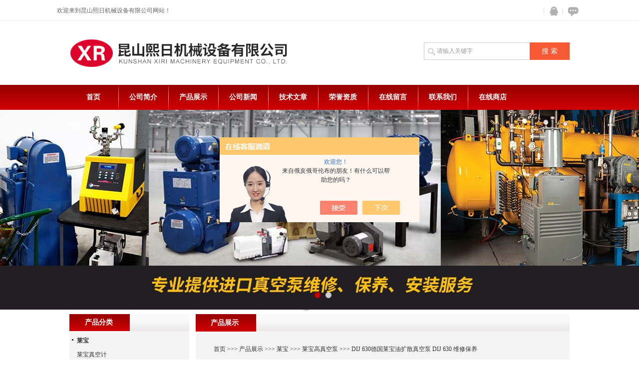

--- FILE ---
content_type: text/html; charset=utf-8
request_url: http://www.xr-vacuum.com/Products-31028740.html
body_size: 9703
content:
<!DOCTYPE html PUBLIC "-//W3C//DTD XHTML 1.0 Transitional//EN" "http://www.w3.org/TR/xhtml1/DTD/xhtml1-transitional.dtd">
<html xmlns="http://www.w3.org/1999/xhtml">
<head>
<meta http-equiv="Content-Type" content="text/html; charset=UTF-8">
<TITLE>德国莱宝油扩散真空泵 DIJ 630 维修保养DIJ 630-昆山熙日机械设备有限公司</TITLE>
<META NAME="Keywords" CONTENT="德国莱宝油扩散真空泵 DIJ 630 维修保养">
<META NAME="Description" CONTENT="昆山熙日机械设备有限公司所提供的DIJ 630德国莱宝油扩散真空泵 DIJ 630 维修保养质量可靠、规格齐全,昆山熙日机械设备有限公司不仅具有专业的技术水平,更有良好的售后服务和优质的解决方案,欢迎您来电咨询此产品具体参数及价格等详细信息！">
<script src="/ajax/common.ashx" type="text/javascript"></script>
<script src="/ajax/NewPersonalStyle.Classes.SendMSG,NewPersonalStyle.ashx" type="text/javascript"></script>
<script src="/js/videoback.js" type="text/javascript"></script>
<link href="/skins/286851/css/style.css" type="text/css" rel="stylesheet">
<script type="text/javascript" src="/skins/286851/js/jquery.pack.js"></script>
<script type="text/javascript" src="/skins/286851/js/jquery.SuperSlide.js"></script>



<link rel="shortcut icon" href="/Skins/286851/favicon.ico" />
<script type="application/ld+json">
{
"@context": "https://ziyuan.baidu.com/contexts/cambrian.jsonld",
"@id": "http://www.xr-vacuum.com/Products-31028740.html",
"title": "德国莱宝油扩散真空泵 DIJ 630 维修保养DIJ 630",
"pubDate": "2019-01-09T15:54:19",
"upDate": "2019-01-09T15:54:19"
    }</script>
<script type="text/javascript" src="/ajax/common.ashx"></script>
<script src="/ajax/NewPersonalStyle.Classes.SendMSG,NewPersonalStyle.ashx" type="text/javascript"></script>
<script type="text/javascript">
var viewNames = "";
var cookieArr = document.cookie.match(new RegExp("ViewNames" + "=[_0-9]*", "gi"));
if (cookieArr != null && cookieArr.length > 0) {
   var cookieVal = cookieArr[0].split("=");
    if (cookieVal[0] == "ViewNames") {
        viewNames = unescape(cookieVal[1]);
    }
}
if (viewNames == "") {
    var exp = new Date();
    exp.setTime(exp.getTime() + 7 * 24 * 60 * 60 * 1000);
    viewNames = new Date().valueOf() + "_" + Math.round(Math.random() * 1000 + 1000);
    document.cookie = "ViewNames" + "=" + escape(viewNames) + "; expires" + "=" + exp.toGMTString();
}
SendMSG.ToSaveViewLog("31028740", "ProductsInfo",viewNames, function() {});
</script>
<script language="javaScript" src="/js/JSChat.js"></script><script language="javaScript">function ChatBoxClickGXH() { DoChatBoxClickGXH('https://chat.chem17.com',281194) }</script><script>!window.jQuery && document.write('<script src="https://public.mtnets.com/Plugins/jQuery/2.2.4/jquery-2.2.4.min.js" integrity="sha384-rY/jv8mMhqDabXSo+UCggqKtdmBfd3qC2/KvyTDNQ6PcUJXaxK1tMepoQda4g5vB" crossorigin="anonymous">'+'</scr'+'ipt>');</script><script type="text/javascript" src="https://chat.chem17.com/chat/KFCenterBox/286851"></script><script type="text/javascript" src="https://chat.chem17.com/chat/KFLeftBox/286851"></script><script>
(function(){
var bp = document.createElement('script');
var curProtocol = window.location.protocol.split(':')[0];
if (curProtocol === 'https') {
bp.src = 'https://zz.bdstatic.com/linksubmit/push.js';
}
else {
bp.src = 'http://push.zhanzhang.baidu.com/push.js';
}
var s = document.getElementsByTagName("script")[0];
s.parentNode.insertBefore(bp, s);
})();
</script>
</head>
<body>
<div>
  <div class="top_01">
   <div class="w1000_center">
       <div class="top_contact">
         <div class="searchselect">
          欢迎来到昆山熙日机械设备有限公司网站！
         </div>
       </div>
		
         <div class="top_icon">       
                
          <a href="/order.html" class="ft_icon03" title="在线咨询">在线咨询</a>
          <a target="blank" href="http://wpa.qq.com/msgrd?v=3&amp;uin=1191890920&amp;site=qq&amp;menu=yes" class="ft_icon02" title="QQ在线咨询">QQ</a>
        </div>
        
        
  </div>
</div>

<div id="top"><!--头部-->
	     <div class="logo"><a href="/"></a></div>
		
          <div id="ss_box">
	        <form id="form1" name="form1" method="post" onsubmit="return checkFrom(this);" action="/products.html">
	        <input  name="keyword"  type="text"  class="ss_input"onfocus="if (value =='请输入关键字'){value =''}" onblur="if (value =='')" value="请输入关键字"  />
	        <input name="" type="submit" class="ss_an" value="搜 索" /> 
              </form>
	    </div>
</div>






    <div class="scSubCon">
      <div class="navmulu">
      <a href="/">首页</a><span></span>
      <a href="/aboutus.html">公司简介</a><span></span>
      <a href="/products.html">产品展示</a><span></span>
      <a href="/news.html">公司新闻</a><span></span>
      <a href="/article.html">技术文章</a><span></span>
      <a href="/honor.html">荣誉资质</a><span></span>
      <a href="/order.html">在线留言</a><span></span>
      <a href="/contact.html">联系我们</a><span></span>
      <a href="https://www.chem17.com/st286851" target="_blank" rel="nofollow">在线商店</a>
      </div>
    </div>



<div class="share_PageTemplateControl_0_6">
  <div id="banner_big">
  <div class="picBtnLeft">
         <!--数字按钮-->
         <div class="hd">
             <ul>
             <li></li><li></li>
		    </ul>
          </div>
            <!--箭头按钮-->
            <div class="hdd">
            <a class="prev"></a>
            <a class="next"></a>
            </div>
          <div class="bd">
              <ul>
                  <li>
					 <div class="bg"></div>
					 <div class="pic"><a href="/"><img src="/skins/286851/images/banner01.jpg"/></a></div>
					 <div class="title"><a></a></div>
                   </li>
                  <li>
					 <div class="bg"></div>
					 <div class="pic"><a href="/"><img src="/skins/286851/images/banner02.jpg"/></a></div>
					 <div class="title"><a></a></div>
                   </li>
 
               </ul>
    </div>
  </div>
  <script type="text/javascript">jQuery("#banner_big .picBtnLeft").slide({ mainCell:".bd ul",autoPlay:true });</script> 
  </div>
</div>
<script src="https://www.chem17.com/mystat.aspx?u=kssunnyjx"></script>
  <div class="IntroControl_1">
    <div id="id_IntroControl_17_container" class="IntroControl_2" ismaincontainer="true">
      <div class="InnerMainTitle">产品展示</div>
      
      <div class="InnerMainContent">
        <div>
          <div class="commontext piSubCon">
            <div class="piSubCon_2">&nbsp;&nbsp;<span><a href="/">首页</a>&nbsp;&gt;&gt;&gt;&nbsp;<a href="/products.html">产品展示</a>&nbsp;&gt;&gt;&gt;&nbsp;<a href="/ParentList-1742172.html" rel="莱宝">莱宝</a>&nbsp;&gt;&gt;&gt;&nbsp;<a href="/SonList-1743349.html" rel="莱宝高真空泵">莱宝高真空泵</a>&nbsp;&gt;&gt;&gt;&nbsp;DIJ 630德国莱宝油扩散真空泵 DIJ 630 维修保养</span>
            </div>
            <div class="hiddenRolling">
              
              <div class="SimpleIntro SimpleIntro_Common">
                <div id="divPic">
                    <a href="http://img47.chem17.com/gxhpic_99ea89efc3/1b3ce928e5c7b779df5c3cfb557c272310eda231c74db7503f406688802875251065663dd791b3ae.png" target="_blank" class="MagicZoom"><img src="http://img47.chem17.com/gxhpic_99ea89efc3/1b3ce928e5c7b779df5c3cfb557c272310eda231c74db7503f406688802875251065663dd791b3ae.png" class="imgkz"><div class="MagicZoomBigImageCont" ><div><img src="http://img47.chem17.com/gxhpic_99ea89efc3/1b3ce928e5c7b779df5c3cfb557c272310eda231c74db7503f406688802875251065663dd791b3ae.png" style="position: relative;"></div></div><div class="MagicZoomPup"></div></a>
                </div>
                <div class="piSubCon_5">
                  <a href="http://img47.chem17.com/gxhpic_99ea89efc3/1b3ce928e5c7b779df5c3cfb557c272310eda231c74db7503f406688802875251065663dd791b3ae.png" target="_blank">点击看大图</a>
                </div>
              </div>
              <div class="ProductFont">产品名称: <strong><span>德国莱宝油扩散真空泵 DIJ 630 维修保养</span> </strong></div>
              <div class="ProductFont">产品时间: <span>2019-01-09</span></div>
              <div class="ProductFont">产品型号: <span>DIJ 630</span></div>
              <div class="ProductFont2">产品特点: <span>DIJ</br>油扩散泵</br>莱宝油扩散泵非常适用于高真空工业应用。在中高真空系统中具备超高的性能表现及可靠性。DIJ油扩散泵是一款无磨损高真空泵，没有磨损和可移动元件。德国莱宝油扩散真空泵 DIJ 630 维修保养</span></div>
              <br class="piSubCon_8">
              <div class="prointro_title2"><strong>德国莱宝油扩散真空泵 DIJ 630 维修保养</strong>&nbsp;<font class="piSubCon_9">的详细介绍</font></div>
              <div class="piSubCon_10">
              <span class=" yzeditor"><h1 style="margin-left:0px; margin-right:0px; text-align:left"><img alt="" src="https://img50.chem17.com/gxhpic_99ea89efc3/661bc51f812819654734159cdbf83065764687f2c04f8f9338111df56c8179a57e575be7ba85d809.png" style="height:198px; width:358px" /></h1><h1 style="margin-left:0px; margin-right:0px; text-align:left"><span style="color:#FF0000"><strong>昆山熙日机械设备有限公司</strong></span><span style="background-color:transparent; color:rgb(0, 0, 0); font-family:microsoft yahei,微软雅黑,stheiti,wenquanyi micro hei,simsun,sans-serif; font-size:16px">是一家专业经营真空泵，分子泵，真空机组，负压真空系统，进口真空泵润滑油，真空泵配件，真空泵维修的授权一级经销商，主要经营的品牌有LEYBOLD德国油封泵：双旋片泵TRIVAC B/C系列，单级旋片泵SOGEVAC B|BI|FP系列；莱宝干式真空泵：膜片泵DIVAC系列，涡旋泵SCROLLVAC系列，干式螺杆泵LEYVAC系列，干式螺杆泵SCREWLINE系列；罗茨泵：RUVAC WA/WS 和RUVACWH系列；莱宝高真空泵：莱宝油扩散泵系列、莱宝油增压泵系列、莱宝分子泵系列、莱宝低温泵系列；莱宝超高真空泵：莱宝离子泵；莱宝检漏和真空测量设备：PHOENIX4.0系列和PHOENIX L500全系列真空计和真空控制器；莱宝阀门和附件；莱宝真空泵润滑油：LVO130，LVO100，LVO108等真空泵及提供莱宝真空解决方案、真空系统真空产品。 </span></h1><h1 style="margin-left:0px; margin-right:0px; text-align:left">DIJ</h1><h2 style="margin-left:0px; margin-right:0px; text-align:left">油扩散泵</h2><p style="margin-left:0px; margin-right:0px">莱宝油扩散泵非常适用于高真空工业应用。在中高真空系统中具备超高的性能表现及可靠性。DIJ油扩散泵是一款无磨损高真空泵，没有磨损和可移动元件。<span style="font-size:20px"><span style="color:#FF0000"><strong>德国莱宝油扩散真空泵 DIJ 630 维修保养</strong></span></span></p><p style="margin-left:0px; margin-right:0px; text-align:left"><strong><span style="background-color:transparent; color:rgb(71, 71, 71); font-family:宋体,simsun; font-size:12px">DIJ产品优势</span></strong></p><p style="margin-left:0px; margin-right:0px; text-align:left"><span style="background-color:transparent; color:rgb(71, 71, 71); font-family:宋体,simsun; font-size:12px">1<span style="background-color:transparent; color:rgb(71, 71, 71); font-family:宋体">、能耗低，加热块</span></span></p><p style="margin-left:0px; margin-right:0px; text-align:left"><span style="background-color:transparent; color:rgb(71, 71, 71); font-family:宋体,simsun; font-size:12px">创新的加热原理，加热棒与泵油家畜面积更大，加快热能的传导，加热区域高效隔热，减少能量损耗。</span></p><p style="margin-left:0px; margin-right:0px; text-align:left"><span style="background-color:transparent; color:rgb(71, 71, 71); font-family:宋体,simsun; font-size:12px">+<span style="background-color:transparent; color:rgb(71, 71, 71); font-family:宋体">延长加热棒及泵油使用寿命</span></span></p><p style="margin-left:0px; margin-right:0px; text-align:left"><span style="background-color:transparent; color:rgb(71, 71, 71); font-family:宋体,simsun; font-size:12px">+<span style="background-color:transparent; color:rgb(71, 71, 71); font-family:宋体">法兰连接的加热棒，更换简单</span></span></p><p style="margin-left:0px; margin-right:0px; text-align:left"><span style="background-color:transparent; color:rgb(71, 71, 71); font-family:宋体,simsun; font-size:12px">2<span style="background-color:transparent; color:rgb(71, 71, 71); font-family:宋体">、高压强下抽速大，耐气载能力强</span></span></p><p style="margin-left:0px; margin-right:0px; text-align:left"><span style="background-color:transparent; color:rgb(71, 71, 71); font-family:宋体,simsun; font-size:12px"><span style="background-color:transparent; color:rgb(71, 71, 71); font-family:宋体">五级喷嘴系统设计，在</span>10-2-10-3mbar<span style="background-color:transparent; color:rgb(71, 71, 71); font-family:宋体">下抽空性能更佳。</span></span></p><p style="margin-left:0px; margin-right:0px; text-align:left"><span style="background-color:transparent; color:rgb(71, 71, 71); font-family:宋体,simsun; font-size:12px">3<span style="background-color:transparent; color:rgb(71, 71, 71); font-family:宋体">、新型挡板设计，返油少</span></span></p><p style="margin-left:0px; margin-right:0px; text-align:left"><span style="background-color:transparent; color:rgb(71, 71, 71); font-family:宋体,simsun; font-size:12px">+<span style="background-color:transparent; color:rgb(71, 71, 71); font-family:宋体">进气口冷帽挡板确保小油蒸汽反流</span></span></p><p style="margin-left:0px; margin-right:0px; text-align:left"><span style="background-color:transparent; color:rgb(71, 71, 71); font-family:宋体,simsun; font-size:12px">+<span style="background-color:transparent; color:rgb(71, 71, 71); font-family:宋体">新设计的前级真空挡板*的减少油气损耗</span></span></p><p style="margin-left:0px; margin-right:0px; text-align:left"><span style="background-color:transparent; color:rgb(71, 71, 71); font-family:宋体,simsun; font-size:12px">4<span style="background-color:transparent; color:rgb(71, 71, 71); font-family:宋体">、安装适配性高</span></span></p><p style="margin-left:0px; margin-right:0px; text-align:left"><span style="background-color:transparent; color:rgb(71, 71, 71); font-family:宋体,simsun; font-size:12px">为客户提供更多的法兰种类选择</span></p><p style="margin-left:0px; margin-right:0px; text-align:left"><span style="background-color:transparent; color:rgb(71, 71, 71); font-family:宋体,simsun; font-size:12px">+ANSI/INCH<span style="background-color:transparent; color:rgb(71, 71, 71); font-family:宋体">法兰带</span>O<span style="background-color:transparent; color:rgb(71, 71, 71); font-family:宋体">圈</span></span></p><p style="margin-left:0px; margin-right:0px; text-align:left"><span style="background-color:transparent; color:rgb(71, 71, 71); font-family:宋体,simsun; font-size:12px">+ISO-F<span style="background-color:transparent; color:rgb(71, 71, 71); font-family:宋体">或</span>ISO-K<span style="background-color:transparent; color:rgb(71, 71, 71); font-family:宋体">法兰带中心环</span></span></p><p style="margin-left:0px; margin-right:0px; text-align:left"><span style="background-color:transparent; color:rgb(71, 71, 71); font-family:宋体,simsun; font-size:12px">5<span style="background-color:transparent; color:rgb(71, 71, 71); font-family:宋体">、多种电气连接选择</span></span></p><p style="margin-left:0px; margin-right:0px; text-align:left"><span style="background-color:transparent; color:rgb(71, 71, 71); font-family:宋体,simsun; font-size:12px">满足更多的客户需求</span></p><p style="margin-left:0px; margin-right:0px; text-align:left"><span style="background-color:transparent; color:rgb(71, 71, 71); font-family:宋体,simsun; font-size:12px">+<span style="background-color:transparent; color:rgb(71, 71, 71); font-family:宋体">三种不同连接方式</span></span></p><p style="margin-left:0px; margin-right:0px; text-align:left"><span style="background-color:transparent; color:rgb(71, 71, 71); font-family:宋体,simsun; font-size:12px">&nbsp;-<span style="background-color:transparent; color:rgb(71, 71, 71); font-family:宋体">基础班：带工业标准接头适用于</span>OEM</span></p><p style="margin-left:0px; margin-right:0px; text-align:left"><span style="background-color:transparent; color:rgb(71, 71, 71); font-family:宋体,simsun; font-size:12px">&nbsp;-<span style="background-color:transparent; color:rgb(71, 71, 71); font-family:宋体">标准版：带短路保护电器盒</span></span></p><p style="margin-left:0px; margin-right:0px; text-align:left"><span style="background-color:transparent; color:rgb(71, 71, 71); font-family:宋体,simsun; font-size:12px">&nbsp;-<span style="background-color:transparent; color:rgb(71, 71, 71); font-family:宋体">节能版：带配电箱和节能控制单元</span></span></p><p style="margin-left:0px; margin-right:0px; text-align:left"><span style="font-size:20px"><span style="color:#FF0000"><strong><span style="background-color:transparent; font-family:宋体,simsun">&nbsp;</span><strong>德国莱宝油扩散真空泵 DIJ 630 维修保养</strong></strong></span></span></p><p style="margin-left:0px; margin-right:0px; text-align:left"><strong><span style="background-color:transparent; color:rgb(71, 71, 71); font-family:宋体,simsun; font-size:12px">经典应用</span></strong></p><p style="margin-left:0px; margin-right:0px; text-align:left"><span style="background-color:transparent; color:rgb(71, 71, 71); font-family:宋体,simsun; font-size:12px">真空镀膜</span></p><p style="margin-left:0px; margin-right:0px; text-align:left"><span style="background-color:transparent; color:rgb(71, 71, 71); font-family:宋体,simsun; font-size:12px">冶金</span></p><p style="margin-left:0px; margin-right:0px; text-align:left"><span style="background-color:transparent; color:rgb(71, 71, 71); font-family:宋体,simsun; font-size:12px">真空炉</span></p><p style="margin-left:0px; margin-right:0px; text-align:left"><span style="background-color:transparent; color:rgb(71, 71, 71); font-family:宋体,simsun; font-size:12px">真空干燥</span></p><p style="margin-left:0px; margin-right:0px; text-align:left"><span style="background-color:transparent; color:rgb(71, 71, 71); font-family:宋体,simsun; font-size:12px">研发</span></p><p style="margin-left:0px; margin-right:0px; text-align:left"><span style="background-color:transparent; color:rgb(71, 71, 71); font-family:宋体,simsun; font-size:12px">&nbsp;</span><span style="font-size:18px"><span style="color:#FF0000"><strong>苏州昆山太仓无锡上海张家港吴江德国莱宝油扩散真空泵 DIJ 630 维修保养</strong></span></span></p><p style="margin-left:0px; margin-right:0px; text-align:left"><span style="font-size:18px"><span style="color:#FF0000"><strong>常熟镇江常州扬州泰州南通南京启东德国莱宝油扩散真空泵 DIJ 630 维修保养</strong></span></span></p><p style="margin-left:0px; margin-right:0px; text-align:left"><span style="font-size:18px"><span style="color:#FF0000"><strong>海门如皋海门海安如东宿迁徐州合肥德国莱宝油扩散真空泵 DIJ 630 维修保养</strong></span></span></p><p style="margin-left:0px; margin-right:0px; text-align:left"><span style="font-size:18px"><span style="color:#FF0000"><strong>芜湖杭州湖州温州台州衢州绍兴金华德国莱宝油扩散真空泵 DIJ 630 维修保养</strong></span></span></p><p style="margin-left:0px; margin-right:0px; text-align:left"><span style="font-size:18px"><span style="color:#FF0000"><strong>宁波余姚福州厦门泉州深圳广州珠海德国莱宝油扩散真空泵 DIJ 630 维修保养</strong></span></span></p><p style="margin-left:0px; margin-right:0px; text-align:left"><span style="font-size:18px"><span style="color:#FF0000"><strong>广州惠州通州桂林南宁南昌赣州武汉德国莱宝油扩散真空泵 DIJ 630 维修保养</strong></span></span></p><p style="margin-left:0px; margin-right:0px; text-align:left"><span style="font-size:18px"><span style="color:#FF0000"><strong>成都重庆荆州太原兰州乌鲁木齐石家庄德国莱宝油扩散真空泵 DIJ 630 维修保养</strong></span></span></p><p style="margin-left:0px; margin-right:0px; text-align:left"><span style="font-size:18px"><span style="color:#FF0000"><strong>天津长春吉林济南青岛威海德州德国莱宝油扩散真空泵 DIJ 630 维修保养</strong></span></span></p><p style="margin-left:0px; margin-right:0px; text-align:left"><span style="font-size:18px"><span style="color:#FF0000"><strong>连云港昆明九江安庆德国莱宝油扩散真空泵 DIJ 630 维修保养</strong></span></span></p><p style="margin-left:0px; margin-right:0px; text-align:left"><strong><span style="background-color:transparent; color:rgb(71, 71, 71); font-family:宋体,simsun; font-size:12px">DIJ<span style="background-color:transparent; color:rgb(71, 71, 71); font-family:宋体">油扩散泵优点</span></span></strong><span style="background-color:transparent; color:rgb(71, 71, 71); font-family:宋体,simsun; font-size:12px"><span style="background-color:transparent; color:rgb(71, 71, 71); font-family:宋体">：维修间隔长，无磨损，安全标准高。</span></span></p><p style="margin-left:0px; margin-right:0px; text-align:left"><span style="background-color:transparent; color:rgb(71, 71, 71); font-family:宋体,simsun; font-size:12px"><span style="background-color:transparent; color:rgb(71, 71, 71); font-family:宋体">在大于</span>10-3mbar<span style="background-color:transparent; color:rgb(71, 71, 71); font-family:宋体">下稳定的高气载</span></span></p><p style="margin-left:0px; margin-right:0px; text-align:left"><span style="background-color:transparent; color:rgb(71, 71, 71); font-family:宋体,simsun; font-size:12px">前级耐压高</span></p><p style="margin-left:0px; margin-right:0px; text-align:left"><span style="background-color:transparent; color:rgb(71, 71, 71); font-family:宋体,simsun; font-size:12px">抽速大</span></p><p style="margin-left:0px; margin-right:0px; text-align:left"><span style="background-color:transparent; color:rgb(71, 71, 71); font-family:宋体,simsun; font-size:12px">安全节能</span></p><p style="margin-left:0px; margin-right:0px; text-align:left"><span style="background-color:transparent; color:rgb(71, 71, 71); font-family:宋体,simsun; font-size:12px"><span style="background-color:transparent; color:rgb(71, 71, 71); font-family:宋体">电气元件复合</span>CE<span style="background-color:transparent; color:rgb(71, 71, 71); font-family:宋体">标准</span></span></p><p style="margin-left:0px; margin-right:0px; text-align:left"><span style="background-color:transparent; color:rgb(71, 71, 71); font-family:宋体,simsun; font-size:12px">无移动元件磨损</span></p><p style="margin-left:0px; margin-right:0px; text-align:left"><span style="background-color:transparent; color:rgb(71, 71, 71); font-family:宋体,simsun; font-size:12px">操作简单</span></p><p style="margin-left:0px; margin-right:0px; text-align:left"><span style="background-color:transparent; color:rgb(71, 71, 71); font-family:宋体,simsun; font-size:12px">维护简便，替换加热棒简单快捷</span></p><p style="margin-left:0px; margin-right:0px; text-align:left"><span style="background-color:transparent; color:rgb(71, 71, 71); font-family:宋体,simsun; font-size:12px">可用附件种类多</span></p><p style="margin-left:0px; margin-right:0px; text-align:left"><strong><span style="background-color:transparent; color:rgb(71, 71, 71); font-family:宋体,simsun; font-size:12px">DIJ<span style="background-color:transparent; color:rgb(71, 71, 71); font-family:宋体">油扩散泵优点</span></span></strong><span style="background-color:transparent; color:rgb(71, 71, 71); font-family:宋体,simsun; font-size:12px"><span style="background-color:transparent; color:rgb(71, 71, 71); font-family:宋体">：维修间隔长，无磨损，安全标准高。</span></span></p><p style="margin-left:0px; margin-right:0px; text-align:left"><span style="background-color:transparent; color:rgb(71, 71, 71); font-family:宋体,simsun; font-size:12px"><span style="background-color:transparent; color:rgb(71, 71, 71); font-family:宋体">在大于</span>10-3mbar<span style="background-color:transparent; color:rgb(71, 71, 71); font-family:宋体">下稳定的高气载</span></span></p><p style="margin-left:0px; margin-right:0px; text-align:left"><span style="background-color:transparent; color:rgb(71, 71, 71); font-family:宋体,simsun; font-size:12px">前级耐压高</span></p><p style="margin-left:0px; margin-right:0px; text-align:left"><span style="background-color:transparent; color:rgb(71, 71, 71); font-family:宋体,simsun; font-size:12px">抽速大</span></p><p style="margin-left:0px; margin-right:0px; text-align:left"><span style="background-color:transparent; color:rgb(71, 71, 71); font-family:宋体,simsun; font-size:12px">安全节能</span></p><p style="margin-left:0px; margin-right:0px; text-align:left"><span style="background-color:transparent; color:rgb(71, 71, 71); font-family:宋体,simsun; font-size:12px"><span style="background-color:transparent; color:rgb(71, 71, 71); font-family:宋体">电气元件复合</span>CE<span style="background-color:transparent; color:rgb(71, 71, 71); font-family:宋体">标准</span></span></p><p style="margin-left:0px; margin-right:0px; text-align:left"><span style="background-color:transparent; color:rgb(71, 71, 71); font-family:宋体,simsun; font-size:12px">无移动元件磨损</span></p><p style="margin-left:0px; margin-right:0px; text-align:left"><span style="background-color:transparent; color:rgb(71, 71, 71); font-family:宋体,simsun; font-size:12px">操作简单</span></p><p style="margin-left:0px; margin-right:0px; text-align:left"><span style="background-color:transparent; color:rgb(71, 71, 71); font-family:宋体,simsun; font-size:12px">维护简便，替换加热棒简单快捷</span></p><p style="margin-left:0px; margin-right:0px; text-align:left"><span style="background-color:transparent; color:rgb(71, 71, 71); font-family:宋体,simsun; font-size:12px">可用附件种类多</span></p><p style="margin-left:0px; margin-right:0px; text-align:left"><strong><span style="background-color:transparent; color:rgb(71, 71, 71); font-family:宋体,simsun; font-size:12px">经典应用</span></strong></p><p style="margin-left:0px; margin-right:0px; text-align:left"><span style="background-color:transparent; color:rgb(71, 71, 71); font-family:宋体,simsun; font-size:12px">真空镀膜</span></p><p style="margin-left:0px; margin-right:0px; text-align:left"><span style="background-color:transparent; color:rgb(71, 71, 71); font-family:宋体,simsun; font-size:12px">冶金</span></p><p style="margin-left:0px; margin-right:0px; text-align:left"><span style="background-color:transparent; color:rgb(71, 71, 71); font-family:宋体,simsun; font-size:12px">真空炉</span></p><p style="margin-left:0px; margin-right:0px; text-align:left"><span style="background-color:transparent; color:rgb(71, 71, 71); font-family:宋体,simsun; font-size:12px">真空干燥</span></p><p style="margin-left:0px; margin-right:0px; text-align:left"><span style="background-color:transparent; color:rgb(71, 71, 71); font-family:宋体,simsun; font-size:12px">研发</span></p><p style="margin-left:0px; margin-right:0px; text-align:left"><span style="background-color:transparent; color:rgb(71, 71, 71); font-family:宋体,simsun; font-size:12px">苏州无锡上海莱宝有扩散泵DIP3000 DIP8000 DIP12000 DIP50000 DIP80000</span><img alt="微信截图_20180918153140.png" src="http://www.anboyuan.com/web/uploads/editor/20180918/pq5ZJ0Ta5zB41WzK539218qzWaOr4725.png" style="margin-bottom:0px; margin-left:0px; margin-right:0px; margin-top:0px" /></p></span>
              <div class="datumrelate">上一篇：<a href="/Products-31028371.html">DIJ 20德国莱宝油扩散真空泵泵 DIJ 20 维修保养</a><br>下一篇：<a href="/Products-31029581.html">OB 18.000德国莱宝LEYBOLD油增压真空泵OB 18.000维修</a></div>
              <div class="ujian-hook"></div>
              <div class="msSubCon"><link rel="stylesheet" type="text/css" href="/css/MessageBoard_style.css">
<script language="javascript" src="/skins/Scripts/order.js?v=20210318" type="text/javascript"></script>
<a name="order" id="order"></a>
<div class="ly_msg" id="ly_msg">
<form method="post" name="form2" id="form2">
	<h3>留言框  </h3>
	<ul>
		<li>
			<h4 class="xh">产品：</h4>
			<div class="msg_ipt1"><input class="textborder" size="30" name="Product" id="Product" value="德国莱宝油扩散真空泵 DIJ 630 维修保养"  placeholder="请输入产品名称" /></div>
		</li>
		<li>
			<h4>您的单位：</h4>
			<div class="msg_ipt12"><input class="textborder" size="42" name="department" id="department"  placeholder="请输入您的单位名称" /></div>
		</li>
		<li>
			<h4 class="xh">您的姓名：</h4>
			<div class="msg_ipt1"><input class="textborder" size="16" name="yourname" id="yourname"  placeholder="请输入您的姓名"/></div>
		</li>
		<li>
			<h4 class="xh">联系电话：</h4>
			<div class="msg_ipt1"><input class="textborder" size="30" name="phone" id="phone"  placeholder="请输入您的联系电话"/></div>
		</li>
		<li>
			<h4>常用邮箱：</h4>
			<div class="msg_ipt12"><input class="textborder" size="30" name="email" id="email" placeholder="请输入您的常用邮箱"/></div>
		</li>
        <li>
			<h4>省份：</h4>
			<div class="msg_ipt12"><select id="selPvc" class="msg_option">
							<option value="0" selected="selected">请选择您所在的省份</option>
			 <option value="1">安徽</option> <option value="2">北京</option> <option value="3">福建</option> <option value="4">甘肃</option> <option value="5">广东</option> <option value="6">广西</option> <option value="7">贵州</option> <option value="8">海南</option> <option value="9">河北</option> <option value="10">河南</option> <option value="11">黑龙江</option> <option value="12">湖北</option> <option value="13">湖南</option> <option value="14">吉林</option> <option value="15">江苏</option> <option value="16">江西</option> <option value="17">辽宁</option> <option value="18">内蒙古</option> <option value="19">宁夏</option> <option value="20">青海</option> <option value="21">山东</option> <option value="22">山西</option> <option value="23">陕西</option> <option value="24">上海</option> <option value="25">四川</option> <option value="26">天津</option> <option value="27">新疆</option> <option value="28">西藏</option> <option value="29">云南</option> <option value="30">浙江</option> <option value="31">重庆</option> <option value="32">香港</option> <option value="33">澳门</option> <option value="34">中国台湾</option> <option value="35">国外</option>	
                             </select></div>
		</li>
		<li>
			<h4>详细地址：</h4>
			<div class="msg_ipt12"><input class="textborder" size="50" name="addr" id="addr" placeholder="请输入您的详细地址"/></div>
		</li>
		
        <li>
			<h4>补充说明：</h4>
			<div class="msg_ipt12 msg_ipt0"><textarea class="areatext" style="width:100%;" name="message" rows="8" cols="65" id="message"  placeholder="请输入您的任何要求、意见或建议"></textarea></div>
		</li>
		<li>
			<h4 class="xh">验证码：</h4>
			<div class="msg_ipt2">
            	<div class="c_yzm">
                    <input class="textborder" size="4" name="Vnum" id="Vnum"/>
                    <a href="javascript:void(0);" class="yzm_img"><img src="/Image.aspx" title="点击刷新验证码" onclick="this.src='/image.aspx?'+ Math.random();"  width="90" height="34" /></a>
                </div>
                <span>请输入计算结果（填写阿拉伯数字），如：三加四=7</span>
            </div>
		</li>
		<li>
			<h4></h4>
			<div class="msg_btn"><input type="button" onclick="return Validate();" value="提 交" name="ok"  class="msg_btn1"/><input type="reset" value="重 填" name="no" /></div>
		</li>
	</ul>	
    <input name="PvcKey" id="PvcHid" type="hidden" value="" />
</form>
</div>
</div>
            </div>
          </div>
        </div>
      </div>
    <div>
      <div class="commontext prSubCon">
        <div>
          <div class="title"><span>相关产品</span></div>
          <div class="list">
            <table width="98%"  border="0" align="center" cellpadding="0" cellspacing="0">
              
                <tr>
                  
                    <td><a href="/Products-31082406.html" target="_blank">COOLVAC 60000 iCL莱宝低温真空泵 COOLVAC 60000 iCL维修保养</a>&nbsp;</td>
                  
                    <td><a href="/Products-31082047.html" target="_blank">COOLVAC 10000 iCL莱宝低温真空泵 COOLVAC 10000 iCL维修保养</a>&nbsp;</td>
                  
                </tr>
              
                <tr>
                  
                    <td><a href="/Products-31081151.html" target="_blank">COOLVAC 2000 iCL莱宝低温真空泵COOLVAC 2000 iCL 维修</a>&nbsp;</td>
                  
                    <td><a href="/Products-31029909.html" target="_blank">COOLVAC 5000 iCL德国莱宝低温真空泵COOLVAC 5000 iCL 维修</a>&nbsp;</td>
                  
                </tr>
              
                <tr>
                  
                    <td><a href="/Products-31029819.html" target="_blank">OB 12.000德国莱宝油增压真空泵 OB 12.000 维修保养</a>&nbsp;</td>
                  
                    <td><a href="/Products-31029766.html" target="_blank">OB 6.000德国莱宝油增压真空泵 OB 6.000 保养维修</a>&nbsp;</td>
                  
                </tr>
              
                <tr>
                  
                    <td><a href="/Products-31029581.html" target="_blank">OB 18.000德国莱宝LEYBOLD油增压真空泵OB 18.000维修</a>&nbsp;</td>
                  
                    <td><a href="/Products-31028371.html" target="_blank">DIJ 20德国莱宝油扩散真空泵泵 DIJ 20 维修保养</a>&nbsp;</td>
                  
                </tr>
              
            </table>
          </div>
        </div>
      </div>
    </div>
  </div>
 </div>
      
    <div id="id_IntroControl_16_container" class="IntroControl_3">
      <div class="share_IntroControl_16_1">
        <div class="share_IntroControl_16_2">
          <div id="id_IntroControl_16_1_0_container" class="share_IntroControl_16_3">产品分类</div>
        </div>
      </div>
      <div class="share_IntroControl_16_4">
        <div class="pcSubCon1">
          <ul>
            
            <li><div class="maxLen"><a class="link" href="/ParentList-1742172.html"><strong>莱宝</strong></a></div></li>
            <ul>
              
              <li id="litwo"><a class="link" href="/SonList-1742185.html">莱宝真空计</a></li>
              
              <li id="litwo"><a class="link" href="/SonList-1742184.html">莱宝真空油</a></li>
              
              <li id="litwo"><a class="link" href="/SonList-1743348.html">莱宝罗茨真空泵</a></li>
              
              <li id="litwo"><a class="link" href="/SonList-1743349.html">莱宝高真空泵</a></li>
              
              <li id="litwo"><a class="link" href="/SonList-1743346.html">干式真空泵</a></li>
              
              <li id="litwo"><a class="link" href="/SonList-1742183.html">油封式真空泵</a></li>
              
              <li id="litwo"><a class="link" href="/SonList-1743352.html">穿透密封接头</a></li>
              
              <li id="litwo"><a class="link" href="/SonList-1743351.html">法兰/真空连接件</a></li>
              
              <li id="litwo"><a class="link" href="/SonList-1742187.html">氦质谱检漏仪</a></li>
              
              <li id="litwo"><a class="link" href="/SonList-1743350.html">真空机组</a></li>
              
              <li id="litwo"><a class="link" href="/SonList-1742186.html">真空阀门</a></li>
              
            </ul>
            
            <div class="pro_button"><a href="/products.html">查看全部产品</a></div>
          </ul>
        </div>
      </div>
      <div class="share_IntroControl_16_5"></div>
      <div class="share_IntroControl_16_1">
        <div class="share_IntroControl_16_2">
          <div id="id_IntroControl_16_1_0_container" class="share_IntroControl_16_3">相关文章</div>
        </div>
      </div>
      <div class="share_IntroControl_16_4">
        <div class="pcSubCon1">
          <ul>
            
            <li><div class="maxLen"><a class="link" href="/Article-3918517.html">如何正确选择适合的真空计</a></div></li>
            
            <li><div class="maxLen"><a class="link" href="/Article-3995504.html">爱发科低温真空泵维修中常见问题的处理经验</a></div></li>
            
            <li><div class="maxLen"><a class="link" href="/Article-3608399.html">爱德华分子泵维修中的常见维护保养周期</a></div></li>
            
            <li><div class="maxLen"><a class="link" href="/Article-3543538.html">了解爱发科真空泵：深入剖析工作原理与特点</a></div></li>
            
            <li><div class="maxLen"><a class="link" href="/Article-3165651.html">莱宝真空泵运行以及选型的分析</a></div></li>
            
            <li><div class="maxLen"><a class="link" href="/Article-3558329.html">检漏仪维修中的液压系统维护与调试技巧 </a></div></li>
            
            <li><div class="maxLen"><a class="link" href="/Article-3962846.html">爱发科低温真空泵维修：从故障到修复的全过程</a></div></li>
            
            <li><div class="maxLen"><a class="link" href="/Article-4026515.html">阿尔卡特真空泵维修电流过载问题</a></div></li>
            
            <li><div class="maxLen"><a class="link" href="/Article-3562044.html">低温泵维修：怎样保持设备的良好运行状态</a></div></li>
            
            <li><div class="maxLen"><a class="link" href="/Article-4085949.html">真空测量精准无误，莱宝真空计让每个细节尽在掌握</a></div></li>
            
          </ul>
        </div>
      </div>
      <div class="share_IntroControl_16_5"></div>
      <div class="share_IntroControl_16_6">
        <div class="share_IntroControl_16_7">
          <div id="id_IntroControl_16_3_0_container" class="share_IntroControl_16_8">联系我们</div>
        </div>
      </div>
      <div class="share_IntroControl_16_4">
        <div class="cSubCon1">
          <p>
            <b><span>昆山熙日机械设备有限公司</span><Br /></b>
            <span class="c_cSubCon1_info">电话：86-0512-36687634<br>传真：86-0512-36687634<br>地址：江苏省昆山市陆家镇友谊路290号<br>邮编：215000<br></span>
          </p>
        </div>
      </div>
    </div>
    
  </div>
 <div class="PageTemplateControl_31"></div>
  <div class="ft_p2">
		<div class="ftp2_main">
			<div class="ftp2_l">
				<div class="ft_brand">
					<h3>昆山熙日机械设备有限公司版权所有&copy; 2018 </h3>
                   
				</div>
				<div class="ftp2_btn"><A href="https://www.chem17.com/login" target="_blank">管理登陆</A>  <a href="/sitemap.xml">站点地图</a> 技术支持：<A href="https://www.chem17.com" target="_blank" rel="nofollow">化工仪器网</A> 备案号：<a href="http://beian.miit.gov.cn/" target="_blank">苏ICP备15038881号-4</a></div>
			</div>
			<div class="ftp2_r"><span></span><a href="/"><img src="/skins/286851/images/ft_logo.png" /></a></div>
			<div class="clear"></div>
		</div>
	</div>

<!-- 漂浮代码 开始 -->

<div id="gxhxwtmobile" style="display:none;">13913143077</div>
<div class="qq_style01" id="kfFloatqq" style="display:none;">
	<div class="qq_style_l"></div>
    <div class="qq_style_r">
    	<div class="qq_r_up">
    		<div class="qq_r_tlt">QQ在线客服</div>
            <ul class="qq_list">
            	<li><a href="http://wpa.qq.com/msgrd?v=3&uin=1191890920&site=qq&menu=yes" target="_blank">客服1号</a></li>
            </ul>
        </div>
        <div class="qq_r_down">
        	<div class="tel_r_tlt">电话咨询</div>
            <ul class="tel_list">
                <li>13913143077</li>
                <img src="/skins/286851/images/ewm.jpg" style=" max-width:100%;"/>
            </ul>
        </div>
        <!--<div class="qq_code">
        	<img src="/skins/24237/images/qq_code.jpg" />
            <p>扫一扫，关注我们</p>
        </div>-->
    </div>
</div>

<!-- 代码 结束 -->


<script type="text/javascript" src="/skins/286851/js/pt_js.js"></script>
<script type="text/javascript" src="/skins/286851/js/qq.js"></script>


</div>

 <script type='text/javascript' src='/js/VideoIfrmeReload.js?v=001'></script>
  
</html></body>